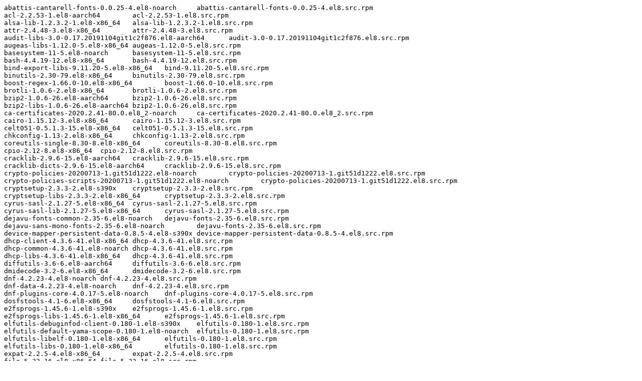

--- FILE ---
content_type: text/plain; charset=UTF-8
request_url: https://downloads.redhat.com/redhat/containers/container-native-virtualization/vm-import-virtv2v-rhel8/v2.6.0-25.txt
body_size: 4236
content:
abattis-cantarell-fonts-0.0.25-4.el8-noarch	abattis-cantarell-fonts-0.0.25-4.el8.src.rpm
acl-2.2.53-1.el8-aarch64	acl-2.2.53-1.el8.src.rpm
alsa-lib-1.2.3.2-1.el8-x86_64	alsa-lib-1.2.3.2-1.el8.src.rpm
attr-2.4.48-3.el8-x86_64	attr-2.4.48-3.el8.src.rpm
audit-libs-3.0-0.17.20191104git1c2f876.el8-aarch64	audit-3.0-0.17.20191104git1c2f876.el8.src.rpm
augeas-libs-1.12.0-5.el8-x86_64	augeas-1.12.0-5.el8.src.rpm
basesystem-11-5.el8-noarch	basesystem-11-5.el8.src.rpm
bash-4.4.19-12.el8-x86_64	bash-4.4.19-12.el8.src.rpm
bind-export-libs-9.11.20-5.el8-x86_64	bind-9.11.20-5.el8.src.rpm
binutils-2.30-79.el8-x86_64	binutils-2.30-79.el8.src.rpm
boost-regex-1.66.0-10.el8-x86_64	boost-1.66.0-10.el8.src.rpm
brotli-1.0.6-2.el8-x86_64	brotli-1.0.6-2.el8.src.rpm
bzip2-1.0.6-26.el8-aarch64	bzip2-1.0.6-26.el8.src.rpm
bzip2-libs-1.0.6-26.el8-aarch64	bzip2-1.0.6-26.el8.src.rpm
ca-certificates-2020.2.41-80.0.el8_2-noarch	ca-certificates-2020.2.41-80.0.el8_2.src.rpm
cairo-1.15.12-3.el8-x86_64	cairo-1.15.12-3.el8.src.rpm
celt051-0.5.1.3-15.el8-x86_64	celt051-0.5.1.3-15.el8.src.rpm
chkconfig-1.13-2.el8-x86_64	chkconfig-1.13-2.el8.src.rpm
coreutils-single-8.30-8.el8-x86_64	coreutils-8.30-8.el8.src.rpm
cpio-2.12-8.el8-x86_64	cpio-2.12-8.el8.src.rpm
cracklib-2.9.6-15.el8-aarch64	cracklib-2.9.6-15.el8.src.rpm
cracklib-dicts-2.9.6-15.el8-aarch64	cracklib-2.9.6-15.el8.src.rpm
crypto-policies-20200713-1.git51d1222.el8-noarch	crypto-policies-20200713-1.git51d1222.el8.src.rpm
crypto-policies-scripts-20200713-1.git51d1222.el8-noarch	crypto-policies-20200713-1.git51d1222.el8.src.rpm
cryptsetup-2.3.3-2.el8-s390x	cryptsetup-2.3.3-2.el8.src.rpm
cryptsetup-libs-2.3.3-2.el8-x86_64	cryptsetup-2.3.3-2.el8.src.rpm
cyrus-sasl-2.1.27-5.el8-x86_64	cyrus-sasl-2.1.27-5.el8.src.rpm
cyrus-sasl-lib-2.1.27-5.el8-x86_64	cyrus-sasl-2.1.27-5.el8.src.rpm
dejavu-fonts-common-2.35-6.el8-noarch	dejavu-fonts-2.35-6.el8.src.rpm
dejavu-sans-mono-fonts-2.35-6.el8-noarch	dejavu-fonts-2.35-6.el8.src.rpm
device-mapper-persistent-data-0.8.5-4.el8-s390x	device-mapper-persistent-data-0.8.5-4.el8.src.rpm
dhcp-client-4.3.6-41.el8-x86_64	dhcp-4.3.6-41.el8.src.rpm
dhcp-common-4.3.6-41.el8-noarch	dhcp-4.3.6-41.el8.src.rpm
dhcp-libs-4.3.6-41.el8-x86_64	dhcp-4.3.6-41.el8.src.rpm
diffutils-3.6-6.el8-aarch64	diffutils-3.6-6.el8.src.rpm
dmidecode-3.2-6.el8-x86_64	dmidecode-3.2-6.el8.src.rpm
dnf-4.2.23-4.el8-noarch	dnf-4.2.23-4.el8.src.rpm
dnf-data-4.2.23-4.el8-noarch	dnf-4.2.23-4.el8.src.rpm
dnf-plugins-core-4.0.17-5.el8-noarch	dnf-plugins-core-4.0.17-5.el8.src.rpm
dosfstools-4.1-6.el8-x86_64	dosfstools-4.1-6.el8.src.rpm
e2fsprogs-1.45.6-1.el8-s390x	e2fsprogs-1.45.6-1.el8.src.rpm
e2fsprogs-libs-1.45.6-1.el8-x86_64	e2fsprogs-1.45.6-1.el8.src.rpm
elfutils-debuginfod-client-0.180-1.el8-s390x	elfutils-0.180-1.el8.src.rpm
elfutils-default-yama-scope-0.180-1.el8-noarch	elfutils-0.180-1.el8.src.rpm
elfutils-libelf-0.180-1.el8-x86_64	elfutils-0.180-1.el8.src.rpm
elfutils-libs-0.180-1.el8-x86_64	elfutils-0.180-1.el8.src.rpm
expat-2.2.5-4.el8-x86_64	expat-2.2.5-4.el8.src.rpm
file-5.33-16.el8-x86_64	file-5.33-16.el8.src.rpm
file-libs-5.33-16.el8-x86_64	file-5.33-16.el8.src.rpm
filesystem-3.8-3.el8-x86_64	filesystem-3.8-3.el8.src.rpm
findutils-4.6.0-20.el8-aarch64	findutils-4.6.0-20.el8.src.rpm
fontconfig-2.13.1-3.el8-aarch64	fontconfig-2.13.1-3.el8.src.rpm
fontpackages-filesystem-1.44-22.el8-noarch	fontpackages-1.44-22.el8.src.rpm
freetype-2.9.1-4.el8_3.1-s390x	freetype-2.9.1-4.el8_3.1.src.rpm
fribidi-1.0.4-8.el8-aarch64	fribidi-1.0.4-8.el8.src.rpm
fuse-2.9.7-12.el8-x86_64	fuse-2.9.7-12.el8.src.rpm
fuse-common-3.2.1-12.el8-x86_64	fuse-2.9.7-12.el8.src.rpm
fuse-libs-2.9.7-12.el8-x86_64	fuse-2.9.7-12.el8.src.rpm
gawk-4.2.1-1.el8-aarch64	gawk-4.2.1-1.el8.src.rpm
gdbm-1.18-1.el8-aarch64	gdbm-1.18-1.el8.src.rpm
gdbm-libs-1.18-1.el8-aarch64	gdbm-1.18-1.el8.src.rpm
gdisk-1.0.3-6.el8-x86_64	gdisk-1.0.3-6.el8.src.rpm
genisoimage-1.1.11-39.el8-x86_64	cdrkit-1.1.11-39.el8.src.rpm
geolite2-city-20180605-1.el8-noarch	geolite2-20180605-1.el8.src.rpm
geolite2-country-20180605-1.el8-noarch	geolite2-20180605-1.el8.src.rpm
gettext-0.19.8.1-17.el8-aarch64	gettext-0.19.8.1-17.el8.src.rpm
gettext-libs-0.19.8.1-17.el8-aarch64	gettext-0.19.8.1-17.el8.src.rpm
glib-networking-2.56.1-1.1.el8-x86_64	glib-networking-2.56.1-1.1.el8.src.rpm
glib2-2.56.4-8.el8-aarch64	glib2-2.56.4-8.el8.src.rpm
glibc-2.28-127.el8-x86_64	glibc-2.28-127.el8.src.rpm
glibc-common-2.28-127.el8-x86_64	glibc-2.28-127.el8.src.rpm
glibc-minimal-langpack-2.28-127.el8-x86_64	glibc-2.28-127.el8.src.rpm
gmp-6.1.2-10.el8-aarch64	gmp-6.1.2-10.el8.src.rpm
gnupg2-2.2.20-2.el8-x86_64	gnupg2-2.2.20-2.el8.src.rpm
gobject-introspection-1.56.1-1.el8-aarch64	gobject-introspection-1.56.1-1.el8.src.rpm
gpgme-1.13.1-3.el8-x86_64	gpgme-1.13.1-3.el8.src.rpm
graphite2-1.3.10-10.el8-x86_64	graphite2-1.3.10-10.el8.src.rpm
grep-3.1-6.el8-aarch64	grep-3.1-6.el8.src.rpm
groff-base-1.22.3-18.el8-x86_64	groff-1.22.3-18.el8.src.rpm
grub2-common-2.02-90.el8-noarch	grub2-2.02-90.el8.src.rpm
grub2-tools-2.02-90.el8-x86_64	grub2-2.02-90.el8.src.rpm
grub2-tools-minimal-2.02-90.el8-x86_64	grub2-2.02-90.el8.src.rpm
grubby-8.40-41.el8-x86_64	grubby-8.40-41.el8.src.rpm
gsettings-desktop-schemas-3.32.0-5.el8-x86_64	gsettings-desktop-schemas-3.32.0-5.el8.src.rpm
gssproxy-0.8.0-16.el8-s390x	gssproxy-0.8.0-16.el8.src.rpm
gstreamer1-1.16.1-2.el8-x86_64	gstreamer1-1.16.1-2.el8.src.rpm
gstreamer1-plugins-base-1.16.1-1.el8-x86_64	gstreamer1-plugins-base-1.16.1-1.el8.src.rpm
gzip-1.9-9.el8-aarch64	gzip-1.9-9.el8.src.rpm
hardlink-1.3-6.el8-x86_64	hardlink-1.3-6.el8.src.rpm
harfbuzz-1.7.5-3.el8-x86_64	harfbuzz-1.7.5-3.el8.src.rpm
hexedit-1.2.13-12.el8-x86_64	hexedit-1.2.13-12.el8.src.rpm
hwdata-0.314-8.6.el8-noarch	hwdata-0.314-8.6.el8.src.rpm
ima-evm-utils-1.1-5.el8-aarch64	ima-evm-utils-1.1-5.el8.src.rpm
info-6.5-6.el8-aarch64	texinfo-6.5-6.el8.src.rpm
ipcalc-0.2.4-4.el8-x86_64	ipcalc-0.2.4-4.el8.src.rpm
iproute-5.3.0-5.el8-s390x	iproute-5.3.0-5.el8.src.rpm
iputils-20180629-2.el8-x86_64	iputils-20180629-2.el8.src.rpm
isns-utils-libs-0.99-1.el8-x86_64	isns-utils-0.99-1.el8.src.rpm
iso-codes-3.79-2.el8-noarch	iso-codes-3.79-2.el8.src.rpm
jansson-2.11-3.el8-x86_64	jansson-2.11-3.el8.src.rpm
jq-1.5-12.el8-x86_64	jq-1.5-12.el8.src.rpm
json-c-0.13.1-0.2.el8-aarch64	json-c-0.13.1-0.2.el8.src.rpm
json-glib-1.4.4-1.el8-aarch64	json-glib-1.4.4-1.el8.src.rpm
kbd-2.0.4-10.el8-s390x	kbd-2.0.4-10.el8.src.rpm
kbd-legacy-2.0.4-10.el8-noarch	kbd-2.0.4-10.el8.src.rpm
kbd-misc-2.0.4-10.el8-noarch	kbd-2.0.4-10.el8.src.rpm
keyutils-1.5.10-6.el8-x86_64	keyutils-1.5.10-6.el8.src.rpm
keyutils-libs-1.5.10-6.el8-aarch64	keyutils-1.5.10-6.el8.src.rpm
kpartx-0.8.4-5.el8-s390x	device-mapper-multipath-0.8.4-5.el8.src.rpm
krb5-libs-1.18.2-5.el8-x86_64	krb5-1.18.2-5.el8.src.rpm
langpacks-en-1.0-12.el8-noarch	langpacks-1.0-12.el8.src.rpm
less-530-1.el8-aarch64	less-530-1.el8.src.rpm
libacl-2.2.53-1.el8-aarch64	acl-2.2.53-1.el8.src.rpm
libaio-0.3.112-1.el8-x86_64	libaio-0.3.112-1.el8.src.rpm
libarchive-3.3.2-9.el8-x86_64	libarchive-3.3.2-9.el8.src.rpm
libassuan-2.5.1-3.el8-aarch64	libassuan-2.5.1-3.el8.src.rpm
libattr-2.4.48-3.el8-aarch64	attr-2.4.48-3.el8.src.rpm
libbasicobjects-0.1.1-39.el8-x86_64	ding-libs-0.6.1-39.el8.src.rpm
libblkid-2.32.1-24.el8-x86_64	util-linux-2.32.1-24.el8.src.rpm
libcacard-2.7.0-2.el8_1-x86_64	libcacard-2.7.0-2.el8_1.src.rpm
libcap-2.26-4.el8-x86_64	libcap-2.26-4.el8.src.rpm
libcap-ng-0.7.9-5.el8-aarch64	libcap-ng-0.7.9-5.el8.src.rpm
libcollection-0.7.0-39.el8-x86_64	ding-libs-0.6.1-39.el8.src.rpm
libcom_err-1.45.6-1.el8-x86_64	e2fsprogs-1.45.6-1.el8.src.rpm
libcomps-0.1.11-4.el8-aarch64	libcomps-0.1.11-4.el8.src.rpm
libconfig-1.5-9.el8-x86_64	libconfig-1.5-9.el8.src.rpm
libcroco-0.6.12-4.el8_2.1-aarch64	libcroco-0.6.12-4.el8_2.1.src.rpm
libdatrie-0.2.9-7.el8-x86_64	libdatrie-0.2.9-7.el8.src.rpm
libdb-5.3.28-39.el8-x86_64	libdb-5.3.28-39.el8.src.rpm
libdb-utils-5.3.28-39.el8-x86_64	libdb-5.3.28-39.el8.src.rpm
libdnf-0.48.0-5.el8-x86_64	libdnf-0.48.0-5.el8.src.rpm
libdrm-2.4.101-1.el8-x86_64	libdrm-2.4.101-1.el8.src.rpm
libepoxy-1.5.3-1.el8-aarch64	libepoxy-1.5.3-1.el8.src.rpm
libevent-2.1.8-5.el8-aarch64	libevent-2.1.8-5.el8.src.rpm
libfdisk-2.32.1-24.el8-x86_64	util-linux-2.32.1-24.el8.src.rpm
libffi-3.1-22.el8-x86_64	libffi-3.1-22.el8.src.rpm
libgcc-8.3.1-5.1.el8-x86_64	gcc-8.3.1-5.1.el8.src.rpm
libgcrypt-1.8.5-4.el8-x86_64	libgcrypt-1.8.5-4.el8.src.rpm
libglvnd-1.2.0-6.el8-x86_64	libglvnd-1.2.0-6.el8.src.rpm
libglvnd-egl-1.2.0-6.el8-x86_64	libglvnd-1.2.0-6.el8.src.rpm
libglvnd-gles-1.2.0-6.el8-x86_64	libglvnd-1.2.0-6.el8.src.rpm
libglvnd-glx-1.2.0-6.el8-x86_64	libglvnd-1.2.0-6.el8.src.rpm
libgomp-8.3.1-5.1.el8-x86_64	gcc-8.3.1-5.1.el8.src.rpm
libgpg-error-1.31-1.el8-aarch64	libgpg-error-1.31-1.el8.src.rpm
libibumad-29.0-3.el8-x86_64	rdma-core-29.0-3.el8.src.rpm
libibverbs-29.0-3.el8-s390x	rdma-core-29.0-3.el8.src.rpm
libicu-60.3-2.el8_1-x86_64	icu-60.3-2.el8_1.src.rpm
libidn2-2.2.0-1.el8-aarch64	libidn2-2.2.0-1.el8.src.rpm
libini_config-1.3.1-39.el8-x86_64	ding-libs-0.6.1-39.el8.src.rpm
libjpeg-turbo-1.5.3-10.el8-aarch64	libjpeg-turbo-1.5.3-10.el8.src.rpm
libkcapi-1.2.0-2.el8-s390x	libkcapi-1.2.0-2.el8.src.rpm
libkcapi-hmaccalc-1.2.0-2.el8-s390x	libkcapi-1.2.0-2.el8.src.rpm
libksba-1.3.5-7.el8-aarch64	libksba-1.3.5-7.el8.src.rpm
libmaxminddb-1.2.0-10.el8-s390x	libmaxminddb-1.2.0-10.el8.src.rpm
libmetalink-0.1.3-7.el8-aarch64	libmetalink-0.1.3-7.el8.src.rpm
libmnl-1.0.4-6.el8-aarch64	libmnl-1.0.4-6.el8.src.rpm
libmodman-2.0.1-17.el8-x86_64	libmodman-2.0.1-17.el8.src.rpm
libmodulemd-2.9.4-2.el8-x86_64	libmodulemd-2.9.4-2.el8.src.rpm
libmount-2.32.1-24.el8-x86_64	util-linux-2.32.1-24.el8.src.rpm
libnetfilter_conntrack-1.0.6-5.el8-x86_64	libnetfilter_conntrack-1.0.6-5.el8.src.rpm
libnfnetlink-1.0.1-13.el8-x86_64	libnfnetlink-1.0.1-13.el8.src.rpm
libnfsidmap-2.3.3-35.el8-s390x	nfs-utils-2.3.3-35.el8.src.rpm
libnftnl-1.1.5-4.el8-x86_64	libnftnl-1.1.5-4.el8.src.rpm
libnghttp2-1.33.0-3.el8_2.1-aarch64	nghttp2-1.33.0-3.el8_2.1.src.rpm
libnl3-3.5.0-1.el8-aarch64	libnl3-3.5.0-1.el8.src.rpm
libnsl2-1.2.0-2.20180605git4a062cf.el8-aarch64	libnsl2-1.2.0-2.20180605git4a062cf.el8.src.rpm
libogg-1.3.2-10.el8-x86_64	libogg-1.3.2-10.el8.src.rpm
libpath_utils-0.2.1-39.el8-aarch64	ding-libs-0.6.1-39.el8.src.rpm
libpcap-1.9.1-4.el8-x86_64	libpcap-1.9.1-4.el8.src.rpm
libpciaccess-0.14-1.el8-x86_64	libpciaccess-0.14-1.el8.src.rpm
libpeas-1.22.0-6.el8-aarch64	libpeas-1.22.0-6.el8.src.rpm
libpipeline-1.5.0-2.el8-x86_64	libpipeline-1.5.0-2.el8.src.rpm
libpmem-1.6.1-1.el8-x86_64	pmdk-1.6.1-1.el8.src.rpm
libpng-1.6.34-5.el8-x86_64	libpng-1.6.34-5.el8.src.rpm
libproxy-0.4.15-5.2.el8-x86_64	libproxy-0.4.15-5.2.el8.src.rpm
libpsl-0.20.2-6.el8-x86_64	libpsl-0.20.2-6.el8.src.rpm
libpwquality-1.4.0-9.el8-aarch64	libpwquality-1.4.0-9.el8.src.rpm
librados2-12.2.7-9.el8-x86_64	ceph-12.2.7-9.el8.src.rpm
librbd1-12.2.7-9.el8-x86_64	ceph-12.2.7-9.el8.src.rpm
librdmacm-29.0-3.el8-s390x	rdma-core-29.0-3.el8.src.rpm
libref_array-0.1.5-39.el8-x86_64	ding-libs-0.6.1-39.el8.src.rpm
librepo-1.12.0-2.el8-x86_64	librepo-1.12.0-2.el8.src.rpm
libreport-filesystem-2.9.5-15.el8-x86_64	libreport-2.9.5-15.el8.src.rpm
librhsm-0.0.3-3.el8-aarch64	librhsm-0.0.3-3.el8.src.rpm
libseccomp-2.4.3-1.el8-x86_64	libseccomp-2.4.3-1.el8.src.rpm
libselinux-2.9-4.el8_3-x86_64	libselinux-2.9-4.el8_3.src.rpm
libselinux-utils-2.9-4.el8_3-x86_64	libselinux-2.9-4.el8_3.src.rpm
libsemanage-2.9-3.el8-x86_64	libsemanage-2.9-3.el8.src.rpm
libsepol-2.9-1.el8-aarch64	libsepol-2.9-1.el8.src.rpm
libsigsegv-2.11-5.el8-aarch64	libsigsegv-2.11-5.el8.src.rpm
libsmartcols-2.32.1-24.el8-x86_64	util-linux-2.32.1-24.el8.src.rpm
libsolv-0.7.11-1.el8-x86_64	libsolv-0.7.11-1.el8.src.rpm
libsoup-2.62.3-2.el8-x86_64	libsoup-2.62.3-2.el8.src.rpm
libss-1.45.6-1.el8-x86_64	e2fsprogs-1.45.6-1.el8.src.rpm
libssh-0.9.4-2.el8-x86_64	libssh-0.9.4-2.el8.src.rpm
libssh-config-0.9.4-2.el8-noarch	libssh-0.9.4-2.el8.src.rpm
libstdc++-8.3.1-5.1.el8-x86_64	gcc-8.3.1-5.1.el8.src.rpm
libtasn1-4.13-3.el8-aarch64	libtasn1-4.13-3.el8.src.rpm
libthai-0.1.27-2.el8-x86_64	libthai-0.1.27-2.el8.src.rpm
libtheora-1.1.1-21.el8-x86_64	libtheora-1.1.1-21.el8.src.rpm
libtirpc-1.1.4-4.el8-aarch64	libtirpc-1.1.4-4.el8.src.rpm
libunistring-0.9.9-3.el8-aarch64	libunistring-0.9.9-3.el8.src.rpm
libusal-1.1.11-39.el8-x86_64	cdrkit-1.1.11-39.el8.src.rpm
libusbx-1.0.23-4.el8-x86_64	libusbx-1.0.23-4.el8.src.rpm
libutempter-1.1.6-14.el8-aarch64	libutempter-1.1.6-14.el8.src.rpm
libuuid-2.32.1-24.el8-x86_64	util-linux-2.32.1-24.el8.src.rpm
libverto-0.3.0-5.el8-aarch64	libverto-0.3.0-5.el8.src.rpm
libverto-libevent-0.3.0-5.el8-x86_64	libverto-0.3.0-5.el8.src.rpm
libvisual-0.4.0-24.el8-x86_64	libvisual-0.4.0-24.el8.src.rpm
libvorbis-1.3.6-2.el8-x86_64	libvorbis-1.3.6-2.el8.src.rpm
libwayland-client-1.17.0-1.el8-aarch64	wayland-1.17.0-1.el8.src.rpm
libwayland-cursor-1.17.0-1.el8-aarch64	wayland-1.17.0-1.el8.src.rpm
libwayland-egl-1.17.0-1.el8-aarch64	wayland-1.17.0-1.el8.src.rpm
libwayland-server-1.17.0-1.el8-x86_64	wayland-1.17.0-1.el8.src.rpm
libX11-1.6.8-3.el8-aarch64	libX11-1.6.8-3.el8.src.rpm
libX11-common-1.6.8-3.el8-noarch	libX11-1.6.8-3.el8.src.rpm
libX11-xcb-1.6.8-3.el8-aarch64	libX11-1.6.8-3.el8.src.rpm
libXau-1.0.9-3.el8-x86_64	libXau-1.0.9-3.el8.src.rpm
libxcb-1.13.1-1.el8-aarch64	libxcb-1.13.1-1.el8.src.rpm
libxcrypt-4.1.1-4.el8-aarch64	libxcrypt-4.1.1-4.el8.src.rpm
libXdamage-1.1.4-14.el8-x86_64	libXdamage-1.1.4-14.el8.src.rpm
libXext-1.3.4-1.el8-x86_64	libXext-1.3.4-1.el8.src.rpm
libXfixes-5.0.3-7.el8-x86_64	libXfixes-5.0.3-7.el8.src.rpm
libXft-2.3.3-1.el8-x86_64	libXft-2.3.3-1.el8.src.rpm
libxkbcommon-0.9.1-1.el8-x86_64	libxkbcommon-0.9.1-1.el8.src.rpm
libxml2-2.9.7-8.el8-x86_64	libxml2-2.9.7-8.el8.src.rpm
libXrender-0.9.10-7.el8-x86_64	libXrender-0.9.10-7.el8.src.rpm
libxshmfence-1.3-2.el8-x86_64	libxshmfence-1.3-2.el8.src.rpm
libxslt-1.1.32-5.el8-x86_64	libxslt-1.1.32-5.el8.src.rpm
libXv-1.0.11-7.el8-x86_64	libXv-1.0.11-7.el8.src.rpm
libXxf86vm-1.1.4-9.el8-x86_64	libXxf86vm-1.1.4-9.el8.src.rpm
libyaml-0.1.7-5.el8-aarch64	libyaml-0.1.7-5.el8.src.rpm
libzstd-1.4.4-1.el8-x86_64	zstd-1.4.4-1.el8.src.rpm
lsscsi-0.30-1.el8-x86_64	lsscsi-0.30-1.el8.src.rpm
lua-libs-5.3.4-11.el8-aarch64	lua-5.3.4-11.el8.src.rpm
lz4-libs-1.8.3-2.el8-x86_64	lz4-1.8.3-2.el8.src.rpm
lzo-2.08-14.el8-x86_64	lzo-2.08-14.el8.src.rpm
lzop-1.03-20.el8-x86_64	lzop-1.03-20.el8.src.rpm
man-db-2.7.6.1-17.el8-aarch64	man-db-2.7.6.1-17.el8.src.rpm
memstrack-0.1.11-1.el8-s390x	memstrack-0.1.11-1.el8.src.rpm
mesa-filesystem-20.1.4-1.el8-x86_64	mesa-20.1.4-1.el8.src.rpm
mesa-libEGL-20.1.4-1.el8-x86_64	mesa-20.1.4-1.el8.src.rpm
mesa-libgbm-20.1.4-1.el8-x86_64	mesa-20.1.4-1.el8.src.rpm
mesa-libGL-20.1.4-1.el8-x86_64	mesa-20.1.4-1.el8.src.rpm
mesa-libglapi-20.1.4-1.el8-x86_64	mesa-20.1.4-1.el8.src.rpm
microdnf-3.4.0-1.el8-aarch64	microdnf-3.4.0-1.el8.src.rpm
mozjs60-60.9.0-4.el8-x86_64	mozjs60-60.9.0-4.el8.src.rpm
mpfr-3.1.6-1.el8-aarch64	mpfr-3.1.6-1.el8.src.rpm
mtools-4.0.18-14.el8-x86_64	mtools-4.0.18-14.el8.src.rpm
ncurses-base-6.1-7.20180224.el8-noarch	ncurses-6.1-7.20180224.el8.src.rpm
ncurses-libs-6.1-7.20180224.el8-aarch64	ncurses-6.1-7.20180224.el8.src.rpm
nettle-3.4.1-2.el8-x86_64	nettle-3.4.1-2.el8.src.rpm
nfs-utils-2.3.3-35.el8-s390x	nfs-utils-2.3.3-35.el8.src.rpm
nmap-ncat-7.70-5.el8-x86_64	nmap-7.70-5.el8.src.rpm
npth-1.5-4.el8-aarch64	npth-1.5-4.el8.src.rpm
nspr-4.25.0-2.el8_2-x86_64	nspr-4.25.0-2.el8_2.src.rpm
numactl-libs-2.0.12-11.el8-x86_64	numactl-2.0.12-11.el8.src.rpm
numad-0.5-26.20150602git.el8-x86_64	numad-0.5-26.20150602git.el8.src.rpm
oniguruma-6.8.2-2.el8-x86_64	oniguruma-6.8.2-2.el8.src.rpm
openldap-2.4.46-15.el8-x86_64	openldap-2.4.46-15.el8.src.rpm
opus-1.3-0.4.beta.el8-x86_64	opus-1.3-0.4.beta.el8.src.rpm
orc-0.4.28-3.el8-x86_64	orc-0.4.28-3.el8.src.rpm
os-prober-1.74-6.el8-x86_64	os-prober-1.74-6.el8.src.rpm
p11-kit-0.23.14-5.el8_0-aarch64	p11-kit-0.23.14-5.el8_0.src.rpm
p11-kit-trust-0.23.14-5.el8_0-aarch64	p11-kit-0.23.14-5.el8_0.src.rpm
pam-1.3.1-11.el8-x86_64	pam-1.3.1-11.el8.src.rpm
pango-1.42.4-6.el8-x86_64	pango-1.42.4-6.el8.src.rpm
parted-3.2-38.el8-x86_64	parted-3.2-38.el8.src.rpm
pciutils-3.6.4-2.el8-x86_64	pciutils-3.6.4-2.el8.src.rpm
pciutils-libs-3.6.4-2.el8-x86_64	pciutils-3.6.4-2.el8.src.rpm
pcre-8.42-4.el8-aarch64	pcre-8.42-4.el8.src.rpm
pcre2-10.32-2.el8-x86_64	pcre2-10.32-2.el8.src.rpm
pigz-2.4-4.el8-x86_64	pigz-2.4-4.el8.src.rpm
pixman-0.38.4-1.el8-aarch64	pixman-0.38.4-1.el8.src.rpm
platform-python-3.6.8-31.el8-x86_64	python3-3.6.8-31.el8.src.rpm
platform-python-pip-9.0.3-18.el8-noarch	python-pip-9.0.3-18.el8.src.rpm
platform-python-setuptools-39.2.0-6.el8-noarch	python-setuptools-39.2.0-6.el8.src.rpm
policycoreutils-2.9-9.el8-aarch64	policycoreutils-2.9-9.el8.src.rpm
polkit-0.115-11.el8-x86_64	polkit-0.115-11.el8.src.rpm
polkit-libs-0.115-11.el8-x86_64	polkit-0.115-11.el8.src.rpm
polkit-pkla-compat-0.1-12.el8-x86_64	polkit-pkla-compat-0.1-12.el8.src.rpm
popt-1.16-14.el8-aarch64	popt-1.16-14.el8.src.rpm
procps-ng-3.3.15-3.el8-x86_64	procps-ng-3.3.15-3.el8.src.rpm
psmisc-23.1-5.el8-s390x	psmisc-23.1-5.el8.src.rpm
publicsuffix-list-dafsa-20180723-1.el8-noarch	publicsuffix-list-20180723-1.el8.src.rpm
python3-dnf-4.2.23-4.el8-noarch	dnf-4.2.23-4.el8.src.rpm
python3-dnf-plugins-core-4.0.17-5.el8-noarch	dnf-plugins-core-4.0.17-5.el8.src.rpm
python3-gpg-1.13.1-3.el8-x86_64	gpgme-1.13.1-3.el8.src.rpm
python3-hawkey-0.48.0-5.el8-x86_64	libdnf-0.48.0-5.el8.src.rpm
python3-libcomps-0.1.11-4.el8-aarch64	libcomps-0.1.11-4.el8.src.rpm
python3-libdnf-0.48.0-5.el8-x86_64	libdnf-0.48.0-5.el8.src.rpm
python3-libs-3.6.8-31.el8-x86_64	python3-3.6.8-31.el8.src.rpm
python3-pip-wheel-9.0.3-18.el8-noarch	python-pip-9.0.3-18.el8.src.rpm
python3-pyyaml-3.12-12.el8-x86_64	PyYAML-3.12-12.el8.src.rpm
python3-rpm-4.14.3-4.el8-x86_64	rpm-4.14.3-4.el8.src.rpm
python3-setuptools-wheel-39.2.0-6.el8-noarch	python-setuptools-39.2.0-6.el8.src.rpm
python3-unbound-1.7.3-14.el8-s390x	unbound-1.7.3-14.el8.src.rpm
quota-4.04-10.el8-x86_64	quota-4.04-10.el8.src.rpm
quota-nls-4.04-10.el8-noarch	quota-4.04-10.el8.src.rpm
rdma-core-29.0-3.el8-s390x	rdma-core-29.0-3.el8.src.rpm
readline-7.0-10.el8-aarch64	readline-7.0-10.el8.src.rpm
rootfiles-8.1-22.el8-noarch	rootfiles-8.1-22.el8.src.rpm
rpcbind-1.2.5-7.el8-x86_64	rpcbind-1.2.5-7.el8.src.rpm
rpm-4.14.3-4.el8-x86_64	rpm-4.14.3-4.el8.src.rpm
rpm-build-libs-4.14.3-4.el8-x86_64	rpm-4.14.3-4.el8.src.rpm
rpm-libs-4.14.3-4.el8-x86_64	rpm-4.14.3-4.el8.src.rpm
rpm-plugin-systemd-inhibit-4.14.3-4.el8-ppc64le	rpm-4.14.3-4.el8.src.rpm
scrub-2.5.2-14.el8-x86_64	scrub-2.5.2-14.el8.src.rpm
sed-4.5-2.el8-x86_64	sed-4.5-2.el8.src.rpm
setup-2.12.2-6.el8-noarch	setup-2.12.2-6.el8.src.rpm
shadow-utils-4.6-11.el8-x86_64	shadow-utils-4.6-11.el8.src.rpm
snappy-1.1.8-3.el8-s390x	snappy-1.1.8-3.el8.src.rpm
sqlite-libs-3.26.0-11.el8-x86_64	sqlite-3.26.0-11.el8.src.rpm
squashfs-tools-4.3-19.el8-x86_64	squashfs-tools-4.3-19.el8.src.rpm
syslinux-6.04-4.el8-x86_64	syslinux-6.04-4.el8.src.rpm
syslinux-extlinux-6.04-4.el8-x86_64	syslinux-6.04-4.el8.src.rpm
syslinux-extlinux-nonlinux-6.04-4.el8-noarch	syslinux-6.04-4.el8.src.rpm
syslinux-nonlinux-6.04-4.el8-noarch	syslinux-6.04-4.el8.src.rpm
tar-1.30-5.el8-x86_64	tar-1.30-5.el8.src.rpm
tzdata-2020d-1.el8-noarch	tzdata-2020d-1.el8.src.rpm
unbound-libs-1.7.3-14.el8-x86_64	unbound-1.7.3-14.el8.src.rpm
unzip-6.0-43.el8-x86_64	unzip-6.0-43.el8.src.rpm
usbredir-0.8.0-1.el8-x86_64	usbredir-0.8.0-1.el8.src.rpm
userspace-rcu-0.10.1-2.el8-x86_64	userspace-rcu-0.10.1-2.el8.src.rpm
util-linux-2.32.1-24.el8-x86_64	util-linux-2.32.1-24.el8.src.rpm
vim-minimal-8.0.1763-15.el8-x86_64	vim-8.0.1763-15.el8.src.rpm
vm-import-virtv2v-container-v2.6.0-25	vm-import-virtv2v-container-v2.6.0-25.tar.gz
which-2.21-12.el8-aarch64	which-2.21-12.el8.src.rpm
xfsprogs-5.0.0-4.el8-s390x	xfsprogs-5.0.0-4.el8.src.rpm
xkeyboard-config-2.28-1.el8-noarch	xkeyboard-config-2.28-1.el8.src.rpm
xml-common-0.6.3-50.el8-noarch	sgml-common-0.6.3-50.el8.src.rpm
xz-5.2.4-3.el8-aarch64	xz-5.2.4-3.el8.src.rpm
xz-libs-5.2.4-3.el8-aarch64	xz-5.2.4-3.el8.src.rpm
yajl-2.1.0-10.el8-x86_64	yajl-2.1.0-10.el8.src.rpm
zlib-1.2.11-16.el8_2-aarch64	zlib-1.2.11-16.el8_2.src.rpm
